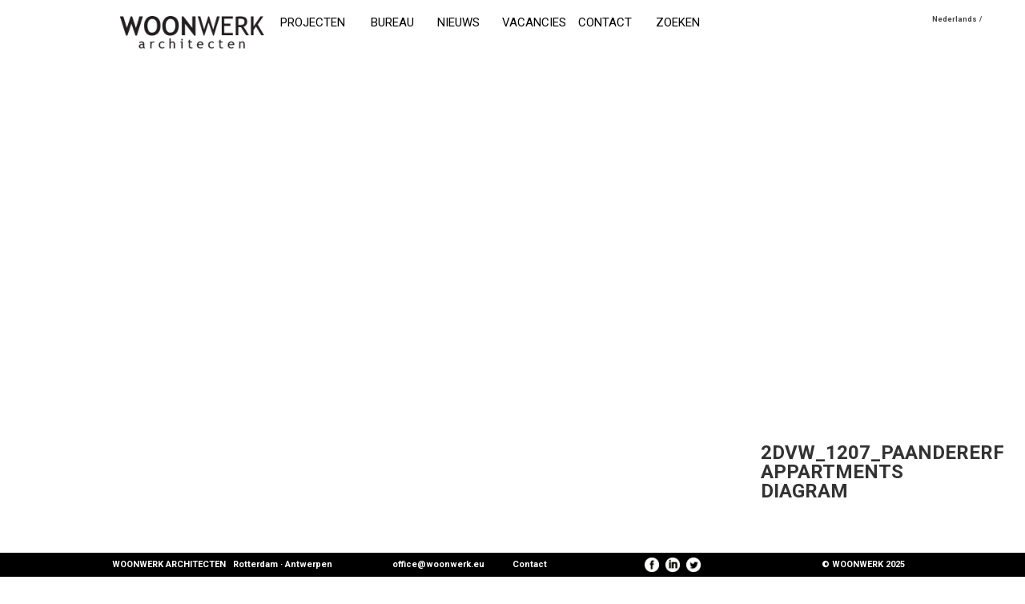

--- FILE ---
content_type: text/html; charset=UTF-8
request_url: https://woonwerk.eu/nl/2dvw_1207_paandererf-appartments-diagram/
body_size: 31555
content:
<!DOCTYPE html>
<html lang="nl-NL">
<head>
<meta http-equiv="X-UA-Compatible" content="IE=edge">
<meta name="viewport" content="width=device-width, initial-scale=1.0">
<meta charset="UTF-8" />
<title>2DVW_1207_PAANDERERF APPARTMENTS DIAGRAM | WOONWERK ARCHITECTEN</title>

<link rel="stylesheet" href="https://woonwerk.eu/wp-content/plugins/sitepress-multilingual-cms/res/css/language-selector.css?v=3.2.2" type="text/css" media="all" />
<link href='https://fonts.googleapis.com/css?family=Roboto:400,300,500,700,400italic' rel='stylesheet' type='text/css'>
<link rel="stylesheet" href="https://woonwerk.eu/wp-content/themes/jdwa/style.css?v10" type="text/css" media="screen" />
<link rel="icon" href="https://woonwerk.eu/wp-content/themes/jdwa/favicon.ico" type="image/x-icon"/>
<link rel="shortcut icon" href="https://woonwerk.eu/wp-content/themes/jdwa/apple-touch-icon.png" type="image/png"/>

<script   src="https://code.jquery.com/jquery-1.12.4.min.js"   integrity="sha256-ZosEbRLbNQzLpnKIkEdrPv7lOy9C27hHQ+Xp8a4MxAQ="   crossorigin="anonymous"></script>
<script type="text/javascript" src="https://woonwerk.eu/wp-content/themes/jdwa/js/meniu.js"></script>
<script type="text/javascript" src="https://woonwerk.eu/wp-content/themes/jdwa/js/custom.js"></script>
<script type="text/javascript" src="https://woonwerk.eu/wp-content/themes/jdwa/js/bootstrap.min.js"></script>
<script type="text/javascript" src="https://woonwerk.eu/wp-content/themes/jdwa/js/jquery.bgswitcher.js"></script>
<script type="text/javascript" src="https://woonwerk.eu/wp-content/themes/jdwa/js/jsCookies.js"></script>
<script type="text/javascript" src="https://woonwerk.eu/wp-content/themes/jdwa/js/jquery.mobile.custom.min.js"></script>
<script type="text/javascript" src="https://woonwerk.eu/wp-content/themes/jdwa/js/readmore.min.js"></script>

		
<script type="text/javascript">

  $(function() {
$(document).ready(function(){
	$('.mobile-menu .clicker').click(function(){
		if($(this).hasClass('active')){
			$(this).removeClass('active');
			$(this).parent().find('.mobile-menu-hidden').slideUp();
		}else{
			$(this).addClass('active');
			$(this).parent().find('.mobile-menu-hidden').slideDown();
		}
	});
	$('.readmore').readmore({
  speed: 200,
  lessLink: '<a href="#" class="readmore-link">Read less</a>',
  moreLink: '<a href="#" class="readmore-link">Read more</a>',
  collapsedHeight: 71
});
});
$( window ).on( "orientationchange", function( event ) {
  location.reload();
});
});

</script>

        <!--noptimize-->
        <script type = "text/javascript">

            // 
            // Get screen dimensions, device pixel ration and set in a cookie.
            // 
            
                            var screen_width = Math.max( screen.width, screen.height );
            
            var devicePixelRatio = window.devicePixelRatio ? window.devicePixelRatio : 1;

            document.cookie = 'resolution=' + screen_width + ',' + devicePixelRatio + '; path=/';

        </script> 
        <!--/noptimize--> 
<!-- All in One SEO Pack 2.12 by Michael Torbert of Semper Fi Web Design[193,270] -->
<link rel="canonical" href="https://woonwerk.eu/nl/2dvw_1207_paandererf-appartments-diagram/" />
			<script type="text/javascript" >
				window.ga=window.ga||function(){(ga.q=ga.q||[]).push(arguments)};ga.l=+new Date;
				ga('create', 'UA-2562525-15', 'auto');
				// Plugins
				ga('require', 'outboundLinkTracker');
				ga('send', 'pageview');
			</script>
			<script async src="https://www.google-analytics.com/analytics.js"></script>
			<script async src="https://woonwerk.eu/wp-content/plugins/all-in-one-seo-pack/public/js/vendor/autotrack.js"></script>
					<!-- /all in one seo pack -->
<link rel='dns-prefetch' href='//s.w.org' />
<link rel="alternate" type="application/rss+xml" title="WOONWERK ARCHITECTEN &raquo; 2DVW_1207_PAANDERERF APPARTMENTS DIAGRAM Comments Feed" href="https://woonwerk.eu/nl/feed/?attachment_id=9349" />
		<script type="text/javascript">
			window._wpemojiSettings = {"baseUrl":"https:\/\/s.w.org\/images\/core\/emoji\/11.2.0\/72x72\/","ext":".png","svgUrl":"https:\/\/s.w.org\/images\/core\/emoji\/11.2.0\/svg\/","svgExt":".svg","source":{"concatemoji":"https:\/\/woonwerk.eu\/wp-includes\/js\/wp-emoji-release.min.js?ver=5.1.17"}};
			!function(e,a,t){var n,r,o,i=a.createElement("canvas"),p=i.getContext&&i.getContext("2d");function s(e,t){var a=String.fromCharCode;p.clearRect(0,0,i.width,i.height),p.fillText(a.apply(this,e),0,0);e=i.toDataURL();return p.clearRect(0,0,i.width,i.height),p.fillText(a.apply(this,t),0,0),e===i.toDataURL()}function c(e){var t=a.createElement("script");t.src=e,t.defer=t.type="text/javascript",a.getElementsByTagName("head")[0].appendChild(t)}for(o=Array("flag","emoji"),t.supports={everything:!0,everythingExceptFlag:!0},r=0;r<o.length;r++)t.supports[o[r]]=function(e){if(!p||!p.fillText)return!1;switch(p.textBaseline="top",p.font="600 32px Arial",e){case"flag":return s([55356,56826,55356,56819],[55356,56826,8203,55356,56819])?!1:!s([55356,57332,56128,56423,56128,56418,56128,56421,56128,56430,56128,56423,56128,56447],[55356,57332,8203,56128,56423,8203,56128,56418,8203,56128,56421,8203,56128,56430,8203,56128,56423,8203,56128,56447]);case"emoji":return!s([55358,56760,9792,65039],[55358,56760,8203,9792,65039])}return!1}(o[r]),t.supports.everything=t.supports.everything&&t.supports[o[r]],"flag"!==o[r]&&(t.supports.everythingExceptFlag=t.supports.everythingExceptFlag&&t.supports[o[r]]);t.supports.everythingExceptFlag=t.supports.everythingExceptFlag&&!t.supports.flag,t.DOMReady=!1,t.readyCallback=function(){t.DOMReady=!0},t.supports.everything||(n=function(){t.readyCallback()},a.addEventListener?(a.addEventListener("DOMContentLoaded",n,!1),e.addEventListener("load",n,!1)):(e.attachEvent("onload",n),a.attachEvent("onreadystatechange",function(){"complete"===a.readyState&&t.readyCallback()})),(n=t.source||{}).concatemoji?c(n.concatemoji):n.wpemoji&&n.twemoji&&(c(n.twemoji),c(n.wpemoji)))}(window,document,window._wpemojiSettings);
		</script>
		<style type="text/css">
img.wp-smiley,
img.emoji {
	display: inline !important;
	border: none !important;
	box-shadow: none !important;
	height: 1em !important;
	width: 1em !important;
	margin: 0 .07em !important;
	vertical-align: -0.1em !important;
	background: none !important;
	padding: 0 !important;
}
</style>
	<link rel='stylesheet' id='wp-block-library-css'  href='https://woonwerk.eu/wp-includes/css/dist/block-library/style.min.css?ver=5.1.17' type='text/css' media='all' />
<link rel='stylesheet' id='rs-plugin-settings-css'  href='https://woonwerk.eu/wp-content/plugins/revslider/public/assets/css/settings.css?ver=5.0.6' type='text/css' media='all' />
<style id='rs-plugin-settings-inline-css' type='text/css'>
.tp-caption a{color:#ff7302;text-shadow:none;-webkit-transition:all 0.2s ease-out;-moz-transition:all 0.2s ease-out;-o-transition:all 0.2s ease-out;-ms-transition:all 0.2s ease-out}.tp-caption a:hover{color:#ffa902}
</style>
<link rel='stylesheet' id='se-link-styles-css'  href='https://woonwerk.eu/wp-content/plugins/search-everything/static/css/se-styles.css?ver=5.1.17' type='text/css' media='all' />
<script type='text/javascript' src='https://woonwerk.eu/wp-includes/js/jquery/jquery.js?ver=1.12.4'></script>
<script type='text/javascript' src='https://woonwerk.eu/wp-includes/js/jquery/jquery-migrate.min.js?ver=1.4.1'></script>
<script type='text/javascript' src='https://woonwerk.eu/wp-content/plugins/revslider/public/assets/js/jquery.themepunch.tools.min.js?ver=5.0.6'></script>
<script type='text/javascript' src='https://woonwerk.eu/wp-content/plugins/revslider/public/assets/js/jquery.themepunch.revolution.min.js?ver=5.0.6'></script>
<link rel='https://api.w.org/' href='https://woonwerk.eu/nl/wp-json/' />
<link rel="EditURI" type="application/rsd+xml" title="RSD" href="https://woonwerk.eu/xmlrpc.php?rsd" />
<link rel="wlwmanifest" type="application/wlwmanifest+xml" href="https://woonwerk.eu/wp-includes/wlwmanifest.xml" /> 
<meta name="generator" content="WordPress 5.1.17" />
<link rel='shortlink' href='https://woonwerk.eu/nl/?p=9349' />
<link rel="alternate" type="application/json+oembed" href="https://woonwerk.eu/nl/wp-json/oembed/1.0/embed?url=https%3A%2F%2Fwoonwerk.eu%2Fnl%2F2dvw_1207_paandererf-appartments-diagram%2F" />
<link rel="alternate" type="text/xml+oembed" href="https://woonwerk.eu/nl/wp-json/oembed/1.0/embed?url=https%3A%2F%2Fwoonwerk.eu%2Fnl%2F2dvw_1207_paandererf-appartments-diagram%2F&#038;format=xml" />
<meta name="cdp-version" content="1.3.2" /><script type="text/javascript">
	window._se_plugin_version = '8.1.3';
</script>
<meta name="generator" content="WPML ver:3.2.2 stt:39,1;" />
      <script>
      function hasWKGoogleAnalyticsCookie() {
        return (new RegExp('wp_wk_ga_untrack_' + document.location.hostname) ).test(document.cookie);
      }
      </script>
              <script>
        if( !hasWKGoogleAnalyticsCookie() ) {
          //Google Analytics
    			(function(i,s,o,g,r,a,m){i['GoogleAnalyticsObject']=r;i[r]=i[r]||function(){
    			(i[r].q=i[r].q||[]).push(arguments)},i[r].l=1*new Date();a=s.createElement(o),
    			m=s.getElementsByTagName(o)[0];a.async=1;a.src=g;m.parentNode.insertBefore(a,m)
    			})(window,document,'script','https://www.google-analytics.com/analytics.js','ga');
      		ga('create', 'UA-2562525-15', 'auto');
                    ga('send', 'pageview');
        }
        </script>
          <meta name="generator" content="Powered by Slider Revolution 5.0.6 - responsive, Mobile-Friendly Slider Plugin for WordPress with comfortable drag and drop interface." />
<link rel="icon" href="https://woonwerk.eu/wp-content/uploads/2022/10/cropped-LOGO-woonwerk_Bookmark-Thumbnail-2-32x32.png" sizes="32x32" />
<link rel="icon" href="https://woonwerk.eu/wp-content/uploads/2022/10/cropped-LOGO-woonwerk_Bookmark-Thumbnail-2-192x192.png" sizes="192x192" />
<link rel="apple-touch-icon-precomposed" href="https://woonwerk.eu/wp-content/uploads/2022/10/cropped-LOGO-woonwerk_Bookmark-Thumbnail-2-180x180.png" />
<meta name="msapplication-TileImage" content="https://woonwerk.eu/wp-content/uploads/2022/10/cropped-LOGO-woonwerk_Bookmark-Thumbnail-2-270x270.png" />
<meta property="og:title" content="2DVW_1207_PAANDERERF APPARTMENTS DIAGRAM" /> 
<meta property="og:image" content="" /> 
<meta property="og:url" content="https://woonwerk.eu/nl/2dvw_1207_paandererf-appartments-diagram/">
	
</head>
<body class="white-back">
<div id="fb-root"></div>
<script>(function(d, s, id) {
  var js, fjs = d.getElementsByTagName(s)[0];
  if (d.getElementById(id)) return;
  js = d.createElement(s); js.id = id;
  js.src = "//connect.facebook.net/en_US/sdk.js#xfbml=1&version=v2.5";
  fjs.parentNode.insertBefore(js, fjs);
}(document, 'script', 'facebook-jssdk'));</script>
<div class="menu-wrapper menu-absolute menu-single">
	<div class="container">
			<a href="https://woonwerk.eu/nl/uitgelichte-projecten/" class="jdwa-logo col-xl-3 col-lg-2 col-md-2 col-sm-3 col-xs-4 col-lg-offset-1 col-xl-offset-0 col-md-offset-1"><img src="https://woonwerk.eu/wp-content/themes/jdwa/img/logo.png" width="100%" height="100%"/></a>
			<div class="menu col-lg-7 col-md-7 col-sm-9 hidden-xs col-xl-15"><div><ul id="menu-main-menu-dutch" class="menu"><li id="menu-item-403" class="menu-item menu-item-type-taxonomy menu-item-object-category menu-item-403"><a title="Projecten_" href="https://woonwerk.eu/nl/category/projecten/">Projecten</a></li>
<li id="menu-item-401" class="menu-item menu-item-type-post_type menu-item-object-page menu-item-401"><a title="BUREAU_" href="https://woonwerk.eu/nl/architecten/">BUREAU</a></li>
<li id="menu-item-402" class="menu-item menu-item-type-taxonomy menu-item-object-category menu-item-402"><a title="Nieuws_" href="https://woonwerk.eu/nl/category/nieuws/">Nieuws</a></li>
<li id="menu-item-5825" class="menu-item menu-item-type-post_type menu-item-object-page menu-item-5825"><a href="https://woonwerk.eu/nl/vacture-antwerpen-technisch-architect/">Vacancies</a></li>
<li id="menu-item-400" class="menu-item menu-item-type-post_type menu-item-object-page menu-item-400"><a title="Contact_" href="https://woonwerk.eu/nl/contact/">Contact</a></li>
</ul></div><div><a href="" class="search-link">ZOEKEN</a>
<form role="search" method="get" id="searchform" action="https://woonwerk.eu/nl/">
  	<input type="text" onfocus="if (this.value == 'ZOEKEN') {this.value = '';}" onblur="if (this.value == '') {this.value = 'ZOEKEN';}"  value="ZOEKEN" name="s" id="s" />
  <input type='hidden' name='lang' value='nl' /></form>
<script>

  $(function() {
	$(document).ready(function(){
		if(parseInt($(window).width())>=768){
			$('.search-link').show();
			$('#searchform').hide();
			$('.search-link').click(function(e){
				e.preventDefault();
				$('.search-link').hide();
				$('#searchform').show();
				$('#searchform #s').focus();
				$('#searchform #s').blur(function(){
					if(($(this).val()=='')||($(this).val()=='SEARCH')||($(this).val()=='ZOEKEN')){
						$('.search-link').show();
						$('#searchform').hide();
					}
				});
			});
		}
	});
	});

</script></div></div>
			<div class="language-selector col-lg-2 col-md-2 align-right col-sm-9 col-xs-3 col-xl-2 hidden-xs">
		<div id="lang_sel_list" class="lang_sel_list_horizontal">
			<ul>
				<li class="icl-nl"><a href="https://woonwerk.eu/nl/2dvw_1207_paandererf-appartments-diagram/"  class="lang_sel_sel">Nederlands</a></li>			</ul>
		</div>
	</div>
			<div class="col-xs-4 hidden-sm hidden-md hidden-lg hidden-xl mobile-lang"><a href="https://woonwerk.eu/nl/2dvw_1207_paandererf-appartments-diagram/" class="lang-selector  active">NL</a>
			</div>
			<div class="col-xs-4 hidden-sm hidden-md hidden-lg hidden-xl mobile-menu"><div class="clicker"></div><div class="mobile-menu-hidden"><div><ul id="menu-main-menu-dutch-1" class="menu"><li class="menu-item menu-item-type-taxonomy menu-item-object-category menu-item-403"><a title="Projecten_" href="https://woonwerk.eu/nl/category/projecten/">Projecten</a></li>
<li class="menu-item menu-item-type-post_type menu-item-object-page menu-item-401"><a title="BUREAU_" href="https://woonwerk.eu/nl/architecten/">BUREAU</a></li>
<li class="menu-item menu-item-type-taxonomy menu-item-object-category menu-item-402"><a title="Nieuws_" href="https://woonwerk.eu/nl/category/nieuws/">Nieuws</a></li>
<li class="menu-item menu-item-type-post_type menu-item-object-page menu-item-5825"><a href="https://woonwerk.eu/nl/vacture-antwerpen-technisch-architect/">Vacancies</a></li>
<li class="menu-item menu-item-type-post_type menu-item-object-page menu-item-400"><a title="Contact_" href="https://woonwerk.eu/nl/contact/">Contact</a></li>
</ul></div><div><a href="" class="search-link">ZOEKEN</a>
<form role="search" method="get" id="searchform" action="https://woonwerk.eu/nl/">
  	<input type="text" onfocus="if (this.value == 'ZOEKEN') {this.value = '';}" onblur="if (this.value == '') {this.value = 'ZOEKEN';}"  value="ZOEKEN" name="s" id="s" />
  <input type='hidden' name='lang' value='nl' /></form>
<script>

  $(function() {
	$(document).ready(function(){
		if(parseInt($(window).width())>=768){
			$('.search-link').show();
			$('#searchform').hide();
			$('.search-link').click(function(e){
				e.preventDefault();
				$('.search-link').hide();
				$('#searchform').show();
				$('#searchform #s').focus();
				$('#searchform #s').blur(function(){
					if(($(this).val()=='')||($(this).val()=='SEARCH')||($(this).val()=='ZOEKEN')){
						$('.search-link').show();
						$('#searchform').hide();
					}
				});
			});
		}
	});
	});

</script></div></div></div>

	</div>
</div>

<div class="single-project-wrapper">
<div class="single-project-container">
<div class="hidden-single-left"></div>
<div class="single-content">

	<div class="left-single-project-arrow"> 
</div>
<div class="right-single-project-arrow"> </div>
<div class="fixed-info hidden-xs hidden-sm">
<div class="new-title col-xs-12 no-padding">2DVW_1207_PAANDERERF APPARTMENTS DIAGRAM</div>
<Div class="feat-filters col-xs-12 no-padding">						</div>
</div>						
					
<div class="full-screen-slider" style="background-image:url();"></div>
<div class="container">
<div class="hidden-xl hidden-lg hidden-md col-sm-12 col-xs-12 single-project-description-right-mobile no-padding-right margin-top-20 padding-right-xs">
						<div class="col-xs-12 no-padding new-title ">2DVW_1207_PAANDERERF APPARTMENTS DIAGRAM</div>
						<Div class="col-xs-12 no-padding feat-filters ">						</div>
						<div class="col-xs-12 no-padding proj-short"></div>
						<div class="col-xs-12 no-padding proj-content"><p class="attachment"><a href='https://woonwerk.eu/wp-content/uploads/2021/03/2DVW_1207_PAANDERERF-APPARTMENTS-DIAGRAM.jpg'><img width="319" height="81" src="https://woonwerk.eu/wp-content/uploads/2021/03/2DVW_1207_PAANDERERF-APPARTMENTS-DIAGRAM-319x81.jpg" class="attachment-medium size-medium" alt="" srcset="https://woonwerk.eu/wp-content/uploads/2021/03/2DVW_1207_PAANDERERF-APPARTMENTS-DIAGRAM-319x81.jpg 319w, https://woonwerk.eu/wp-content/uploads/2021/03/2DVW_1207_PAANDERERF-APPARTMENTS-DIAGRAM-768x195.jpg 768w, https://woonwerk.eu/wp-content/uploads/2021/03/2DVW_1207_PAANDERERF-APPARTMENTS-DIAGRAM-1018x259.jpg 1018w, https://woonwerk.eu/wp-content/uploads/2021/03/2DVW_1207_PAANDERERF-APPARTMENTS-DIAGRAM-1244x316.jpg 1244w, https://woonwerk.eu/wp-content/uploads/2021/03/2DVW_1207_PAANDERERF-APPARTMENTS-DIAGRAM-880x224.jpg 880w, https://woonwerk.eu/wp-content/uploads/2021/03/2DVW_1207_PAANDERERF-APPARTMENTS-DIAGRAM-710x180.jpg 710w, https://woonwerk.eu/wp-content/uploads/2021/03/2DVW_1207_PAANDERERF-APPARTMENTS-DIAGRAM-580x147.jpg 580w, https://woonwerk.eu/wp-content/uploads/2021/03/2DVW_1207_PAANDERERF-APPARTMENTS-DIAGRAM-440x112.jpg 440w, https://woonwerk.eu/wp-content/uploads/2021/03/2DVW_1207_PAANDERERF-APPARTMENTS-DIAGRAM-300x76.jpg 300w" sizes="(max-width: 319px) 100vw, 319px" /></a></p>
</div>
						
						
						
																		
					</div>
<div class="col-xl-16 col-lg-9 col-md-9 col-sm-12 col-xs-12 images-container ">

						
						
																		<div class="fb-like" data-href="https://woonwerk.eu/nl/2dvw_1207_paandererf-appartments-diagram/" data-layout="standard" data-action="like" data-show-faces="false" data-share="true"></div>
</div>
<div class="col-xl-4 col-lg-3 col-md-3 hidden-sm hidden-xs single-project-description-right no-padding-right">
						<div class="col-xs-12 no-padding new-title hidden-title">2DVW_1207_PAANDERERF APPARTMENTS DIAGRAM</div>
						<Div class="col-xs-12 no-padding feat-filters hidden-title">						</div>
						<div class="col-xs-12 no-padding proj-short"></div>
						<div class="col-xs-12 no-padding proj-content"><p class="attachment"><a href='https://woonwerk.eu/wp-content/uploads/2021/03/2DVW_1207_PAANDERERF-APPARTMENTS-DIAGRAM.jpg'><img width="319" height="81" src="https://woonwerk.eu/wp-content/uploads/2021/03/2DVW_1207_PAANDERERF-APPARTMENTS-DIAGRAM-319x81.jpg" class="attachment-medium size-medium" alt="" srcset="https://woonwerk.eu/wp-content/uploads/2021/03/2DVW_1207_PAANDERERF-APPARTMENTS-DIAGRAM-319x81.jpg 319w, https://woonwerk.eu/wp-content/uploads/2021/03/2DVW_1207_PAANDERERF-APPARTMENTS-DIAGRAM-768x195.jpg 768w, https://woonwerk.eu/wp-content/uploads/2021/03/2DVW_1207_PAANDERERF-APPARTMENTS-DIAGRAM-1018x259.jpg 1018w, https://woonwerk.eu/wp-content/uploads/2021/03/2DVW_1207_PAANDERERF-APPARTMENTS-DIAGRAM-1244x316.jpg 1244w, https://woonwerk.eu/wp-content/uploads/2021/03/2DVW_1207_PAANDERERF-APPARTMENTS-DIAGRAM-880x224.jpg 880w, https://woonwerk.eu/wp-content/uploads/2021/03/2DVW_1207_PAANDERERF-APPARTMENTS-DIAGRAM-710x180.jpg 710w, https://woonwerk.eu/wp-content/uploads/2021/03/2DVW_1207_PAANDERERF-APPARTMENTS-DIAGRAM-580x147.jpg 580w, https://woonwerk.eu/wp-content/uploads/2021/03/2DVW_1207_PAANDERERF-APPARTMENTS-DIAGRAM-440x112.jpg 440w, https://woonwerk.eu/wp-content/uploads/2021/03/2DVW_1207_PAANDERERF-APPARTMENTS-DIAGRAM-300x76.jpg 300w" sizes="(max-width: 319px) 100vw, 319px" /></a></p>
</div>
						
						
					</div>
					
					<div class="col-xl-4 col-lg-3 col-md-3 hidden-sm hidden-xs single-project-description-right no-padding-right ipad-desc">
						<div class="col-xs-12 no-padding new-title hidden-title">2DVW_1207_PAANDERERF APPARTMENTS DIAGRAM</div>
						<Div class="col-xs-12 no-padding feat-filters hidden-title">						</div>
						<div class="col-xs-12 no-padding proj-short"></div>
						<div class="col-xs-12 no-padding proj-content"><p class="attachment"><a href='https://woonwerk.eu/wp-content/uploads/2021/03/2DVW_1207_PAANDERERF-APPARTMENTS-DIAGRAM.jpg'><img width="319" height="81" src="https://woonwerk.eu/wp-content/uploads/2021/03/2DVW_1207_PAANDERERF-APPARTMENTS-DIAGRAM-319x81.jpg" class="attachment-medium size-medium" alt="" srcset="https://woonwerk.eu/wp-content/uploads/2021/03/2DVW_1207_PAANDERERF-APPARTMENTS-DIAGRAM-319x81.jpg 319w, https://woonwerk.eu/wp-content/uploads/2021/03/2DVW_1207_PAANDERERF-APPARTMENTS-DIAGRAM-768x195.jpg 768w, https://woonwerk.eu/wp-content/uploads/2021/03/2DVW_1207_PAANDERERF-APPARTMENTS-DIAGRAM-1018x259.jpg 1018w, https://woonwerk.eu/wp-content/uploads/2021/03/2DVW_1207_PAANDERERF-APPARTMENTS-DIAGRAM-1244x316.jpg 1244w, https://woonwerk.eu/wp-content/uploads/2021/03/2DVW_1207_PAANDERERF-APPARTMENTS-DIAGRAM-880x224.jpg 880w, https://woonwerk.eu/wp-content/uploads/2021/03/2DVW_1207_PAANDERERF-APPARTMENTS-DIAGRAM-710x180.jpg 710w, https://woonwerk.eu/wp-content/uploads/2021/03/2DVW_1207_PAANDERERF-APPARTMENTS-DIAGRAM-580x147.jpg 580w, https://woonwerk.eu/wp-content/uploads/2021/03/2DVW_1207_PAANDERERF-APPARTMENTS-DIAGRAM-440x112.jpg 440w, https://woonwerk.eu/wp-content/uploads/2021/03/2DVW_1207_PAANDERERF-APPARTMENTS-DIAGRAM-300x76.jpg 300w" sizes="(max-width: 319px) 100vw, 319px" /></a></p>
</div>
						
						
					</div>
					</div>
					
					
</div>					
<div class="hidden-single-right"></div>
</div>	
</div>				
<script>

  $(function() {
var resize_screen = function(leftas){
	$('.hidden-single-left').css('width', $(document).width());
	$('.single-content').css('width', $(document).width());
	$('.hidden-single-right').css('width', $(document).width());
	$('.single-project-container').css('width', ($(document).width())*3);
	$('.single-project-container').css('margin-left', -$('.single-content').width());
	$('.full-screen-slider').height($(window).height());
	$('.hidden-single-left').css('height', $('.single-content').height());
	$('.hidden-single-right').css('height', $('.single-content').height());
	widthas = $('.single-project-description-right').css('width');
	topas = $('.full-screen-slider').height()+70;
	if(typeof  leftas == 'undefined'){
	$('.fixed-info').css({'position': 'fixed','left':parseInt($('.images-container').offset().left)+parseInt($('.images-container').css('width'))+10,'width':widthas}); 
	}else{
		$('.fixed-info').css({'position': 'fixed','left':leftas,'width':widthas}); 
	}
	$('.single-project-description-right .proj-content').css('height',($(window).height()-156-$('.single-project-description-right .new-title').height()-$('.single-project-description-right .new-title').height()-$('.single-project-description-right .feat-filters').height()-$('.single-project-description-right .proj-short').height()));
};
var $is_iPad
$(document).ready(function(){
	 $is_iPad = navigator.userAgent.match(/iPad/i) != null;
	resize_screen();
	
});
$( window ).resize(function() {
	resize_screen();
});
var topas = $('.full-screen-slider').height()+70;
var topasFIX = $('.fixed-info').offset().top;
var widthas = $('.single-project-description-right').css('width');
$(window).scroll(function(){
if($is_iPad){
$('.ipad-desc').css({'position': 'fixed', 'top': '120px', 'left':parseInt($('.images-container').offset().left)+parseInt($('.images-container').css('width')),'width':widthas,'margin-top':'0px'}); 
}
var $el = $('.single-project-description-right:not(.ipad-desc)'); 
  var isPositionFixed = ($el.css('position') == 'fixed');
  if(!isPositionFixed){
	  //if($is_iPad && (parseInt($el.css('margin-top')) == 0)){
	  if((parseInt($el.css('margin-top')) == 0)){
		  isPositionFixed = true;
	  }
  }
  if ($(this).scrollTop() > 200){ 
		$('.fixed-info').css({'opacity':'0'});
		$('.hidden-title').css({'opacity':'1'});
		
  }
  if ($(this).scrollTop() <  200)
  {
	  $('.fixed-info').css({'opacity':'1'});
		$('.hidden-title').css({'opacity':'0'});
		
  } 
  if ($(this).scrollTop()+200 > topas){ 
  if($is_iPad){
			$('.ipad-desc').css({'opacity':'1'});
			$el.css({'opacity':'0'});
			}
	if($is_iPad){
		//$el.css({'position': 'relative', 'top': ($(this).scrollTop()-$('.full-screen-slider').height()+120)+'px', 'left':0,'width':widthas,'margin-top':'0px'}); 
		//$el.css({'position': 'fixed', 'top': '120px', 'left':parseInt($('.images-container').offset().left)+parseInt($('.images-container').css('width')),'width':widthas,'margin-top':'0px'}); 
	}else{
		$el.css({'position': 'fixed', 'top': '120px', 'left':parseInt($('.images-container').offset().left)+parseInt($('.images-container').css('width')),'width':widthas,'margin-top':'0px'}); 
	}
  }
  if ($(this).scrollTop()+200 <  topas && isPositionFixed && !$is_iPad)
  {
    $el.css({'position': 'relative', 'top': '0px', 'left':'0px','margin-top':'70px'}); 
  }
 if ($(this).scrollTop()+200 <  topas && $is_iPad){
		$('.ipad-desc').css({'opacity':'0'});
		$el.css({'opacity':'1'});
		}
});

$(window).on('touchmove',function(){
if($is_iPad){
if ($(this).scrollTop() > 200){ 
		$('.fixed-info').css({'opacity':'0'});
		$('.hidden-title').css({'opacity':'1'});
		
  }
  if ($(this).scrollTop() <  200)
  {
	  $('.fixed-info').css({'opacity':'1'});
		$('.hidden-title').css({'opacity':'0'});
		
  } 
	$('.ipad-desc').css({'position': 'fixed', 'top': '120px', 'left':parseInt($('.images-container').offset().left)+parseInt($('.images-container').css('width')),'width':widthas,'margin-top':'0px'}); 
	if ($(this).scrollTop()+200 > topas){ 
				$('.ipad-desc').css({'opacity':'1'});
				$('.single-project-description-right:not(.ipad-desc)').css({'opacity':'0'});
	}
	if ($(this).scrollTop()+200 < topas)
	{
			$('.ipad-desc').css({'opacity':'0'});
			$('.single-project-description-right:not(.ipad-desc)').css({'opacity':'1'});
	} 
}
});
var load_content = function(urlas,direction){
	window.scrollTo(0,0);
	window.history.pushState( {} , 'JDWA', urlas );
	$('.fixed-info').fadeOut();
	var leftas = $('.fixed-info').css('left');
	$('.hidden-single-'+direction).load( urlas+'?ajax-load', function() {
		if(direction=='left'){
			$('.single-project-container').animate({marginLeft: "+="+$(document).width()+"px"},1000,function(){
				$('.single-content').html($('.hidden-single-'+direction).html());
				$('.hidden-single-'+direction).html('');
				FB.XFBML.parse();
				$('.hidden-single-left').css('height', $('.single-content').height());
				$('.hidden-single-right').css('height', $('.single-content').height());
				$('.single-project-container').css('margin-left', -$(document).width());
				window.scrollTo(0,0);
			});
		}else{
			$('.single-project-container').animate({marginLeft: "-="+$(document).width()+"px"},1000,function(){
				$('.single-content').html($('.hidden-single-'+direction).html());
				$('.hidden-single-'+direction).html('');
				FB.XFBML.parse();
				$('.hidden-single-left').css('height', $('.single-content').height());
				$('.hidden-single-right').css('height', $('.single-content').height());
				$('.single-project-container').css('margin-left', -$(document).width());
				window.scrollTo(0,0);
			});
		}
		
		resize_screen(leftas);
	});
}
$(document).on('click','.left-single-project-arrow a',function(e){
	e.preventDefault();
	var urlas = $(this).attr('href');
	$("html, body").animate({ scrollTop: 0 }, 800,function(){
if (this.nodeName == "BODY") { return; }
	load_content(urlas,'left');
		
	});
	
});
$(document).on('click','.right-single-project-arrow a, .related-project',function(e){
	e.preventDefault();
	var urlas = $(this).attr('href');
	$("html, body").animate({ scrollTop: 0 }, 800,function(){
		if (this.nodeName == "BODY") { return; }
		load_content(urlas,'right');
	});
	
});
// Hide Header on on scroll down
var didScroll;
var lastScrollTop = 0;
var delta = 5;
var navbarHeight = $('.menu-single').outerHeight();

$(window).scroll(function(event){
    didScroll = true;
});

setInterval(function() {
    if (didScroll) {
        hasScrolled();
        didScroll = false;
    }
}, 250);

function hasScrolled() {
    var st = $(this).scrollTop();
    
    // Make sure they scroll more than delta
    if(Math.abs(lastScrollTop - st) <= delta)
        return;
    
    // If they scrolled down and are past the navbar, add class .nav-up.
    // This is necessary so you never see what is "behind" the navbar.
    if (st > lastScrollTop && st > navbarHeight){
        // Scroll Down
        $('.menu-single').slideUp();
    } else {
        // Scroll Up
        if(st + $(window).height() < $(document).height()) {
            $('.menu-single').slideDown();
        }
    }
    
    lastScrollTop = st;
}
});

</script>
<script type='text/javascript' src='https://woonwerk.eu/wp-content/plugins/ricg-responsive-images/js/picturefill.min.js?ver=3.0.1'></script>
<script type='text/javascript' src='https://woonwerk.eu/wp-includes/js/wp-embed.min.js?ver=5.1.17'></script>
<script type='text/javascript'>
/* <![CDATA[ */
var icl_vars = {"current_language":"nl","icl_home":"https:\/\/woonwerk.eu\/nl\/"};
/* ]]> */
</script>
<script type='text/javascript' src='https://woonwerk.eu/wp-content/plugins/sitepress-multilingual-cms/res/js/sitepress.js?ver=5.1.17'></script>
<div class="footer-fixed hidden-sm hidden-xs">
	<div class="container">
	    <div class="col-lg-offset-1 col-xl-offset-0 col-md-offset-1 col-xl-10 col-lg-6 col-md-7 no-padding">
			<div class="col-xs-6 col-md-7 no-padding">WOONWERK ARCHITECTEN &nbsp; Rotterdam &middot; Antwerpen</div>
			<div class="col-xs-3 col-md-3 no-padding"><a href="mailto:office@woonwerk.eu">office@woonwerk.eu</a></div>
			<div class="col-xs-3 col-md-2 no-padding"><a href="https://woonwerk.eu/contact/">Contact</a></div>
		</div>
		<div class="col-xl-5 col-lg-2 col-md-1 no-padding align-center">
			<a href="http://www.facebook.com/jdwarchitects" class="facebook-link"></a>
			<a href="https://www.linkedin.com/company/10520618?trk=vsrp_companies_cluster_name&trkInfo=VSRPsearchId%3A304330071487058221587%2CVSRPtargetId%3A10520618%2CVSRPcmpt%3Acompanies_cluster" class="linkedin-link"></a>
			<a href="https://twitter.com/jdwarchitects" class="twitter-link"></a>
		</div>
		<div class="col-xl-5 col-lg-2 col-md-2 no-padding-left align-right">
		&copy; WOONWERK 2025		</div>
	</div>
</div>
<script>

  $(function() {
var resizas_pr = function(){
	$('.margin-fixed').css({'margin-top':(20+$('.menu-absolute').height())+'px'});
	if(parseInt($(window).width())>=990){
		if(parseInt($(window).width())>=1600){
			$('.margin-fixed-20').css({'margin-top':'174px'});
		}else{
			if(parseInt($(window).width())>=1200){
				$('.margin-fixed-20').css({'margin-top':'163px'});
			}else{
				$('.margin-fixed-20').css({'margin-top':'150px'});
			}
		}
	}else{
		$('.margin-fixed-20').css({'margin-top':($('.menu-absolute').height())+20+'px'});
	}
	$('.anchor').css({'top':"-"+(20+$('.menu-absolute').height())+'px'});
}
resizas_pr();
$( window ).resize(function() {
	resizas_pr();
});
$( window ).load(function() {
	resizas_pr();
});
});

</script>
</body>
</html>

--- FILE ---
content_type: text/css
request_url: https://woonwerk.eu/wp-content/themes/jdwa/style.css?v10
body_size: 31006
content:
@import "css/bootstrap.min.css";
@import "css/BootstrapXL.css";
@import "css/meniu.css";
* {
    font-family: 'Roboto'!important
}

html {
    font-family: 'Roboto'!important;
    height: 100%
}

body {
    min-height: 100%;
    background-repeat: no-repeat;
    background-size: cover;
    background-position: center center;
    background-color: #000
}

#menu-main-menu,
#menu-main-menu-dutch {
    list-style: none;
    float: left;
    padding: 0;
    margin: 0
}

#menu-main-menu li,
#menu-main-menu-dutch li {
    list-style: none;
    float: left;
    padding: 0;
    margin: 0
}

#menu-main-menu li a,
#menu-main-menu-dutch li a {
    text-transform: uppercase;
    font-size: 15px;
    color: #000;
    line-height: 15px;
    float: left;
    margin-right: 15px
}

#menu-main-menu li a:hover,
#menu-main-menu li a:active,
#menu-main-menu li.current-menu-item a,
#menu-main-menu-dutch li a:hover,
#menu-main-menu-dutch li a:active,
#menu-main-menu-dutch li.current-menu-item a {
    font-weight: 700;
    text-decoration: none
}

#menu-main-menu li a::after,
#menu-main-menu-dutch li a::after {
    display: block;
    content: attr(title);
    font-weight: 700;
    height: 1px;
    color: transparent;
    overflow: hidden;
    visibility: hidden;
    margin-bottom: -1px
}

.menu_white #menu-main-menu li a,
.menu_white #menu-main-menu-dutch li a {
    color: #b1b2b4
}

.menu_white #menu-main-menu li.current-menu-item a,
.menu_white #menu-main-menu li a:hover,
.menu_white #menu-main-menu-dutch li.current-menu-item a,
.menu_white #menu-main-menu-dutch li a:hover {
    color: #fff;
    text-decoration: none
}

.menu_white #searchform input {
    color: #b1b2b4
}

.menu #searchform input:focus {
    color: #000;
    outline: 0!important;
    border: 1px solid #000
}

.menu_white #searchform input:focus {
    color: #fff;
    outline: 0!important;
    border: 1px solid #fff
}

.menu_white #lang_sel_list ul li a,
.menu_white #lang_sel_list ul li a:hover {
    color: #fff
}

.menu-wrapper {
    padding-top: 20px
}

.menu-absolute {
    position: fixed;
    left: 0;
    width: 100%;
    z-index: 99
}

.align-right {
    text-align: right
}

#searchform {
    float: left;
    margin-top: -3px
}

#searchform input {
    margin: 0;
    padding: 0;
    background: none;
    font-size: 15px;
    color: #000;
    border: none;
    height: 18px;
    line-height: 15px;
    width: 160px;
    margin-top: 0
}

.menu {
    margin-top: 1px
}

.menu div {
    float: left
}

#lang_sel_list ul {
    float: right;
    background: none;
    background: none
}

#lang_sel_list a {
    margin: 0;
    padding: 0;
    background: none!important;
    font-size: 9px;
    color: #000;
    font-family: 'Roboto'
}

#lang_sel_list li:first-child a:after {
    content: '/';
    margin-left: 3px
}

#lang_sel_list a:hover,
.lang_sel_sel {
    font-weight: 700
}

#lang_sel_list li:first-child {
    margin-right: 4px!important
}

.mobile-lang {
    line-height: 10px
}

.mobile-lang a {
    margin: 0;
    padding: 0;
    background: none!important;
    font-size: 11px;
    color: #000;
    font-family: 'Roboto'
}

.menu_white a {
    color: #fff
}

.mobile-lang a:first-child:after {
    content: '/';
    margin-left: 4px
}

.mobile-lang a:hover,
.mobile-lang a.active {
    font-weight: 700
}

.mobile-lang a:first-child {
    margin-right: 0!important
}

.office-menu-wrapper {
    margin-top: 57px
}

.office-menu-inner-wrapper {
    border-bottom: 1px solid #fff;
    min-width: 100%;
    overflow: hidden;
    position: relative;
    box-sizing: border-box;
    padding-left: 16px;
    padding-right: 16px;
    float: left;
    max-width: 100%
}

.search-menu-inner-wrapper {
    border-bottom: 1px solid #000;
    min-width: 100%;
    overflow: hidden;
    position: relative;
    box-sizing: border-box;
    padding-left: 16px;
    padding-right: 16px;
    float: left
}

.office-menu-wrapper ul {
    list-style: none;
    padding: 0;
    position: relative;
    width: 100000px
}

.office-menu-wrapper ul li {
    float: left
}

.office-menu-wrapper ul li a {
    float: left;
    color: #b1b2b4;
    font-weight: 700;
    font-size: 16px;
    padding-left: 6px;
    padding-right: 6px
}

.office-menu-wrapper ul li:first-child a {
    padding-left: 0
}

.office-menu-wrapper ul li:last-child a {
    padding-right: 0
}

.office-menu-wrapper ul li.current-menu-item a,
.office-menu-wrapper ul li a:hover {
    color: #fff;
    text-decoration: none
}

.office-menu-left-arrow {
    background: url(img/white_arrow_left.png) no-repeat center center;
    width: 9px;
    height: 12px;
    position: absolute;
    left: 0;
    top: 5px;
    z-index: 9
}

.office-menu-right-arrow {
    background: url(img/white_arrow_right.png) no-repeat center center;
    width: 9px;
    height: 12px;
    position: absolute;
    right: 0;
    top: 5px;
    z-index: 9
}

.margin-top-20 {
    margin-top: 20px
}

.margin-top-30 {
    margin-top: 30px
}

.margin-top-12 {
    margin-top: 12px
}

.margin-top-65 {
    margin-top: 65px
}

.about-block {
    color: #fff;
    font-size: 14px;
    line-height: 18px
}

@media (min-width: 1200px) and (max-width: 1599px) {
    .container {
        width: 1220px
    }
}

.competition-title,
.lecture-title {
    font-size: 14px;
    font-weight: 700;
    color: #fff;
    text-decoration: none;
    line-height: 18px;
}

.competition-subtext {
    font-size: 14px;
    color: #fff;
    line-height: 18px;
    text-decoration: none
}

.competition-block {
    margin-bottom: 10px
}

.publications-header {
    font-size: 14px;
    color: #fff;
    font-weight: 700
}
.comp-text,.lecture-subtext,.collaboration-block .competition-subtext  {
	padding-left:10px !important;
}
.contacts-text {
    font-size: 14px;
    color: #fff
}

.search-text {
    font-size: 14px;
    color: #000
}

.lecture-subtext {
    margin-top: 3px;
    font-size: 14px;
    color: #fff;
    line-height: 22px
}

.lecture-block {
    margin-bottom: 10px
}

.margin-bottom-3 {
    margin-bottom: 3px
}

.contact-header {
    width: 100%;
    font-weight: 700;
    font-size: 17px;
    color: #fff;
    float: left
}

.search-header {
    width: 100%;
    font-weight: 700;
    font-size: 17px;
    color: #000;
    float: left
}

.content-container {
    position: relative
}

.content-holder {
    overflow-x: hidden;
    overflow-y: scroll;
    width: calc(100% + 18px)
}

.hidden-overflow {
    padding-right: 0!important;
    overflow: hidden
}

.projects-container {
    position: relative
}

.projects-holder {
    overflow: hidden
}

.hidden-left,
.content-center,
.hidden-right {
    float: left
}

.hidden-projects-left,
.projects-center,
.hidden-projects-right {
    float: left
}

.slider-part {
    z-index: 8
}

.white-back {
    background: #fff
}

.filters-heading {
    font-weight: 600;
    font-size: 17px;
    font-family: 'Roboto';
    border-bottom: 1px solid #333;
    line-height: 24px;
    padding-bottom: 1px
}

.single-filter {
    display: table;
    height: 46px;
    vertical-align: middle;
    padding-left: 53px;
    margin-top: 15px;
    cursor: pointer
}

.single-filter:first-child {
    margin-top: 20px
}

.single-filter span {
    display: table-cell;
    vertical-align: middle;
    font-size: 14px;
    color: #000
}

.single-filter.first {
    background: url(img/living_off.png) no-repeat left center;
    background-size: auto 45px
}

.single-filter.first:not(.currDiss):hover,
.single-filter.first.active {
    background: url(img/living_on.png) no-repeat left center;
    background-size: auto 45px
}

.single-filter.second {
    background: url(img/urban_off.png) no-repeat left center;
    background-size: auto 45px
}

.single-filter.second:not(.currDiss):hover,
.single-filter.second.active {
    background: url(img/urban_on.png) no-repeat left center;
    background-size: auto 45px
}

.single-filter.third {
    background: url(img/social_off.png) no-repeat left center;
    background-size: auto 45px
}

.single-filter.third:not(.currDiss):hover,
.single-filter.third.active {
    background: url(img/social_on.png) no-repeat left center;
    background-size: auto 45px
}

.single-filter.fourth {
    background: url(img/care_off.png) no-repeat left center;
    background-size: auto 45px
}

.single-filter.fourth:not(.currDiss):hover,
.single-filter.fourth.active {
    background: url(img/care_on.png) no-repeat left center;
    background-size: auto 45px
}

.single-filter.fifth {
    background: url(img/special_off.png) no-repeat left center;
    background-size: auto 45px
}

.single-filter.fifth:not(.currDiss):hover,
.single-filter.fifth.active {
    background: url(img/special_on.png) no-repeat left center;
    background-size: auto 45px
}

.projects-heading {
    border-bottom: 1px solid #333;
    line-height: 24px
}

.fb-like {
    margin-bottom: 10px
}

.projects-menu-inner-wrapper {
    border-bottom: 1px solid #fff;
    max-width: 100%;
    overflow: hidden;
    position: relative;
    box-sizing: border-box;
    padding-left: 16px;
    padding-right: 16px;
    float: left
}

.projects-menu-wrapper {
    padding: 0;
    position: relative;
    width: 100000px;
    float: left
}

.projects-menu-inner-wrapper .projects-menu-item {
    float: left;
    color: #b1b2b4;
    font-weight: 700;
    font-size: 17px;
    padding-left: 6px;
    padding-right: 6px
}

.projects-menu-inner-wrapper .projects-menu-item:first-child {
    padding-left: 0
}

.projects-menu-inner-wrapper .projects-menu-item:last-child {
    padding-right: 0
}

.projects-menu-inner-wrapper .projects-menu-item.active,
.projects-menu-inner-wrapper .projects-menu-item:hover {
    color: #000;
    text-decoration: none
}

.projects-menu-inner-wrapper .projects-menu-item.near-active {
    color: #58585a;
    text-decoration: none
}

.projects-menu-left-arrow {
    background: url(img/projects_arrow_left.png) no-repeat center center;
    width: 9px;
    height: 12px;
    position: absolute;
    left: 0;
    top: 6px;
    z-index: 9
}

.projects-menu-right-arrow {
    background: url(img/projects_arrow_right.png) no-repeat center center;
    width: 9px;
    height: 12px;
    position: absolute;
    right: 0;
    top: 6px;
    z-index: 9
}

.clear-filters {
    display: none;
    font-size: 11px;
    color: #000;
    line-height: 17px;
    background: url(img/filter_x.png) no-repeat 4px 4px;
    padding-left: 17px;
    float: right;
    cursor: pointer;
    background-size: 8px 8px;
    margin-top: 4px
}

.single-project {
    padding-bottom: 20px;
    text-align: center;
    position: relative
}

.single-project img {
    width: 100%
}

.projects {
    margin-left: -10px;
    margin-right: -10px;
    padding-top: 20px
}

.single-project:hover .project-hover,
.single-project.active-project .project-hover {
    display: block
}

.project-hover {
    position: absolute;
    left: 0;
    top: 0;
    width: 100%;
    height: 100%;
    background: rgba(256, 256, 256, 0.8);
    display: none;
    padding: 19px 27px;
    text-align: left
}

.project-hover-visited {
    position: absolute;
    left: 10px;
    top: 0;
    width: calc(100% - 20px);
    height: calc(100% - 20px);
    background: rgba(0, 0, 0, 0.7);
    display: none;
    padding: 19px 27px;
    text-align: left
}

.project-title {
    font-size: 18px;
    font-weight: 700;
    color: #000;
    text-decoration: none
}

.project-filters {
    font-size: 12px;
    margin-top: 15px;
    color: #000;
    text-decoration: none
}

.project-description {
    font-size: 13px;
    font-weight: 700;
    position: absolute;
    left: 0;
    bottom: 0;
    padding: 0 27px 39px;
    color: #000;
    text-decoration: none
}

@media (min-width:990px) and (max-width:1200px) {
    .no-padding-md {
        padding-left: 0;
        padding-right: 0
    }
    .padding-top-md {
        padding-top: 15px
    }
}

@media (min-width:990px) {
    .office-menu-inner-wrapper,
    .projects-menu-inner-wrapper {
        padding-left: 0;
        padding-right: 0
    }
    .position-fixed-md {
        position: fixed
    }
    .content-center,
    .hidden-projects-left,
    .contacts-text,
    .news,
    .projects-center,
    .hidden-projects-right,
    .images-container {
        padding-bottom: 30px
    }
    .small-news {
        padding-bottom: 40px
    }
}
.images-container{
	z-index:2;
}

.left-single-project-arrow,
.right-single-project-arrow {
    position: fixed;
    top: 50%;
    z-index: 9
}

.left-single-project-arrow a,
.right-single-project-arrow a {
    font-size: 12px;
    font-weight: 700;
    color: #000;
    text-decoration: none
}

.left-single-project-arrow {
    -webkit-transform: rotateZ(90deg);
    transform: rotateZ(90deg);
    left: -20px
}

.right-single-project-arrow {
    -webkit-transform: rotateZ(270deg);
    transform: rotateZ(270deg);
    right: -10px
}

@media (max-width:1100px) and (min-width:991px) {
    .project-title {
        font-size: 14px;
        line-height: 16px;
        font-weight: 700;
        color: #000;
        text-decoration: none
    }
    .project-filters {
        font-size: 9px;
        margin-top: 2px;
        color: #000;
        text-decoration: none
    }
    .project-description {
        font-size: 10px;
        color: #000;
        text-decoration: none;
		line-height: 12px;
		padding: 0 22px 28px;
    }
}

@media (max-width:990px) {
    .hide-overflow-menu {
        width: 100%;
        overflow: hidden
    }
    .project-title {
        font-size: 18px;
        line-height: 18px;
        font-weight: 700;
        color: #000;
        text-decoration: none
    }
    .project-filters {
        font-size: 14px;
        margin-top: 2px;
        color: #000;
        text-decoration: none
    }
    .project-description {
        font-size: 15px;
        color: #000;
        text-decoration: none
    }
    .left-single-project-arrow a {
        font-size: 0;
        background: url(img/projects_arrow_left.png) no-repeat center center;
        width: 9px;
        height: 12px;
        display: block
    }
    .right-single-project-arrow a {
        font-size: 0;
        background: url(img/projects_arrow_right.png) no-repeat center center;
        width: 9px;
        height: 12px;
        display: block
    }
    .left-single-project-arrow {
        -webkit-transform: rotateZ(0deg);
        transform: rotateZ(0deg);
        left: 5px
    }
    .right-single-project-arrow {
        -webkit-transform: rotateZ(0deg);
        transform: rotateZ(0deg);
        right: 5px
    }
}

.news-heading {
    border-bottom: 1px solid #000;
    font-weight: 700;
    font-size: 17px;
    line-height: 17px
}

.new-date {
    font-size: 24px;
    font-weight: 700;
    line-height: 24px
}

.new-image img {
    max-width: 100%;
    max-height: auto
}

.single-new {
    margin-bottom: 20px;
    position: relative
}

.single-new .anchor {
    position: absolute;
    left: 0
}

.new-title {
    font-size: 24px;
    font-weight: 700;
    line-height: 24px
}

.new-content,
.new-short {
    font-size: 14px;
    line-height: 18px;
    margin-top: 14px
}

.proj-content,
.proj-short {
    font-size: 14px;
    line-height: 18px
}

.proj-short {
    margin-top: 18px;
    margin-bottom: 14px;
    font-weight: 700
}

.new-small-content {
    font-size: 14px;
    line-height: 16px;
    margin-top: 2px;
    margin-bottom: 4px;
    word-break: break-word
}

.single-small-new {
    color: #000;
    margin-top: 20px;
    text-decoration: none
}

.single-small-new:hover {
    color: #000
}

.single-feat-project {
    margin-bottom: 20px
}

.feat-filters {
    font-size: 11px;
    margin-top: 4px
}

.full-screen-slider {
    width: 100%;
    position: relative;
    float: left;
    background-size: cover;
    background-position: center center
}

.images-container img {
    display: block;
    margin: 30px auto 0;
    max-width: 100%
}

.single-project-container {
    position: relative
}

.single-project-wrapper {
    overflow: hidden;
    width: 100%
}

.hidden-single-right,
.single-content,
.hidden-single-left {
    float: left
}

.menu-absolute.menu_front {
    background: none
}

.menu-absolute.menu_front * {
    color: #fff!important
}

.hide-scroll {
    overflow-y: scroll;
    width: calc(100% + 28px);
    padding-right: 11px!important;
    overflow-y: scroll;
    width: calc(100% + 28px);
    padding-right: 11px!important
}

.hide-scroll-no {
    overflow-y: scroll;
    width: calc(100% + 28px)
}

.sfilter-sm {
    margin-left: auto;
    margin-right: auto
}

.sfilter-sm-right {
    margin-left: auto;
    margin-right: 0
}

.projects-filters {
    overflow: hidden
}

.projects-list {
    overflow: hidden
}

.projects-custom-margin {
    margin-right: 11px
}

.project-img {
    overflow: hidden;
    position: relative
}

.project-img img {
    position: absolute;
    left: -15px;
    top: -15px;
    height: calc(100% + 30px);
    width: calc(100% + 30px)
}

@media (max-width:990px) {
    .margin-top-65 {
        margin-top: 20px!important
    }
    .news-container {
        overflow: hidden
    }
    .news-container .hide-scroll {
        width: 100%;
        overflow-y: hidden
    }
    .small-news {
        webkit-transition: left .5s ease-out;
        -moz-transition: left .5s ease-out;
        -ms-transition: left .5s ease-out;
        -o-transition: left .5s ease-out;
        transition: left .5s ease-out
    }
}

.cat-title-custom {
    line-height: 26px
}

@media (min-width: 766px) and (max-width: 991px) {
    .office-menu-wrapper {
        margin-top: 25px
    }
    .language-selector {
        display: table
    }
    #lang_sel_list {
        display: table-cell;
        vertical-align: bottom;
        text-align: right
    }
    .projects-list {
        margin-top: 20px!important
    }
    .category-projects.projects-list {
        margin-top: 0!important
    }
    .padding-bottom-20-sm {
        padding-bottom: 20px
    }
    .projects-list .project-more-margin {
        margin-top: 35px!important
    }
    .cat-title-custom {
        line-height: 26px
    }
}

@media (max-width: 767px) {
    .office-menu-wrapper {
        margin-top: 23px
    }
    .cat-title-custom {
        line-height: 26px
    }
    .project-hover {
        padding: 7px 17px
    }
    .no-margin-top-xs {
        margin-top: 0
    }
    .projects-list {
        margin-top: 40px!important
    }
    .projects-list.margin-fixed-20 {
        margin-top: 0!important
    }
    .projects-list.category-projects {
        margin-top: 0!important
    }
    .no-padding-xs {
        padding-left: 0;
        padding-right: 0
    }
    .padding-right-xs {
        padding-right: 10px
    }
}

.position-xs {
    position: relative
}

.filters-dropdown {
    position: absolute;
    left: 10px;
    top: 25px;
    background: #000;
    width: calc(100% - 20px);
    display: none
}

.position-xs .filters-heading:hover {
    cursor: pointer
}

.filters-dropdown .single-filter,
.filters-dropdown .projects-menu-wrapper a {
    color: #fff;
    padding-left: 10px;
    padding-right: 10px;
    height: auto;
    margin-top: 5px;
    margin-bottom: 5px
}

.filters-dropdown .single-filter.active span,
.filters-dropdown .single-filter:hover span,
.filters-dropdown .projects-menu-wrapper a:hover,
.filters-dropdown .projects-menu-wrapper a.active {
    text-decoration: underline
}

.filters-dropdown .single-filter:first-child,
.filters-dropdown .projects-menu-wrapper a:first-child {
    margin-top: 10px
}

.filters-dropdown .single-filter:last-child,
.filters-dropdown .projects-menu-wrapper a:last-child {
    margin-bottom: 10px
}

.filters-dropdown .single-filter span,
.filters-dropdown .projects-menu-wrapper a {
    color: #fff;
    font-size: 14px
}

.news .single-new:last-child {
    margin-bottom: 20px
}

img.centered {
    display: block;
    margin-left: auto;
    margin-right: auto
}

img.alignright {
    padding: 4px;
    margin: 0 0 2px 7px;
    display: inline
}

img.alignleft {
    padding: 4px;
    margin: 0 7px 2px 0;
    display: inline
}

.alignright {
    float: right
}

.alignleft {
    float: left
}

.single-project-description-right {
    margin-top: 70px
}

.hidden-title {
    opacity: 0
}

.fixed-info {
    position: fixed;
    bottom: 80px;
    z-index: 9;
    margin-left: -10px;
    padding: 10px;
    background: #fff
}

.related-title {
    font-weight: 700;
    font-size: 17px;
    margin-top: 22px
}

.related-project {
    margin-bottom: 12px;
    padding-left: 0
}

.single-feat-project * {
    color: #000;
    text-decoration: none
}

.related-project img {
    height: auto;
    width: 100%
}

.single-related-title {
    font-size: 11px;
    color: #000;
    text-decoration: none;
    font-weight: 400
}

.related-project img {
    margin-top: 4px;
    float: left
}

.proj-content p {
    margin-bottom: 14px
}

.new-img img {
    max-width: 100%
}

.search-text ul li a {
    text-decoration: underline;
    color: #000
}

.search-text ul {
    list-style: none;
    padding: 0;
    margin: 0
}

.search-text ul li {
    padding-bottom: 5px
}

@media (min-width: 766px) and (max-width: 991px) {
    .news-width-sm {
        width: 125px
    }
    .news-container {
        opacity: 0
    }
    .news-img-width-sm {
        width: 170px
    }
    .project-hover {
        padding: 17px 27px 0
    }
    .col-sm-filter {
        width: auto!important;
        padding-left: 51px!important
    }
    .nl-filters .col-sm-filter {
        width: auto!important;
        padding-left: 46px!important
    }
    .col-sm-filter:first-child {
        padding-left: 0!important
    }
    .col-sm-filter:last-child {
        float: right;
        padding-left: 0!important
    }
    .related-project:nth-child(3n) {
        padding-right: 0;
        padding-left: 10px
    }
    .related-project:nth-child(3n+2) {
        padding-right: 5px;
        padding-left: 5px
    }
    .no-padding-sm {
        padding-left: 0;
        padding-right: 0
    }
    .single-new .new-date {
        line-height: 32px;
        padding-top: 15px
    }
    .single-small-new.no-padding {
        padding-right: 20px
    }
    .single-small-new.no-padding:first-child {
        padding-left: 0
    }
    .projects-list.margin-top-65 {
        margin-top: 47px!important
    }
    .col-sm-2.col-sm-24 {
        width: 23.33333333%!important
    }
    .col-sm-2.col-sm-15 {
        width: 15%!important
    }
}

.menu-absolute {
    background: #fff
}

.menu-single {
    background: none
}

@media (max-width: 500px) {
	.single-related-title{
		min-height:30px;
	}
}
@media (max-width: 767px) {
    .news-container {
        opacity: 0
    }
    .project-filters {
        line-height: 14px;
        font-size: 13px
    }
    .project-title {
        font-size: 16px;
        line-height: 16px
    }
    .col-xs-40-custom {
        padding-right: 20px!important;
        width: 40%
    }
    .padding-bottom-20-xs {
        padding-bottom: 20px
    }
    .projects-menu-inner-wrapper {
        margin-top: 20px
    }
    .padding-right-xs {
        padding-right: 5px!important
    }
    .padding-left-xs-x2 {
        padding-left: 10px!important
    }
    .single-new .new-date {
        padding-top: 15px
    }
    .related-project:nth-child(odd) {
        padding-left: 0
    }
    .related-project:nth-child(even) {
        padding-right: 0;
        padding-left: 10px
    }
    .new-small-content {
        margin-top: -5px
    }
    .new-title,
    .single-new .new-date {
        margin-top: 11px
    }
    .single-new .new-title {
        margin-top: 3px
    }
    .single-small-new.no-padding {
        padding-right: 0
    }
    .single-small-new.no-padding:first-child {
        padding-left: 0
    }
    .no-padding-xs {
        padding-left: 0;
        padding-right: 0
    }
    .no-padding-left-xs {
        padding-left: 0
    }
    .padding-top-xs {
        padding-top: 15px
    }
    .small-news .new-date {
        font-size: 14px
    }
    .calc-content-xs {
        overflow-y: hidden
    }
    .col-xs-2.col-sm-24 {
        width: 20%!important
    }
}

.align-center {
    text-align: center
}

.align-right {
    text-align: right
}

.facebook-link {
    margin-top: 6px;
    display: inline-block;
    background: url(img/facebook22.png) no-repeat center center;
    width: 18px;
    height: 18px;
    background-size: 100% 100%
}

.linkedin-link {
    margin-top: 6px;
    display: inline-block;
    background: url(img/linkedin22.png) no-repeat center center;
    width: 18px;
    margin-left: 5px;
    height: 18px;
    background-size: 100% 100%
}

.twitter-link {
    margin-top: 6px;
    display: inline-block;
    background: url(img/twitter22.png) no-repeat center center;
    background-size: 100% 100%;
    width: 18px;
    margin-left: 5px;
    height: 18px
}

.footer-fixed {
    position: fixed;
    left: 0;
    bottom: 0;
    height: 30px;
    background: #000;
    color: #fff;
    line-height: 30px;
    font-weight: 700;
    font-size: 11px;
    width: 100%;
	z-index:30;
}

@media (min-width: 766px) and (max-width: 990px) {
    .padding-fixes-sm {
        padding-left: 8px!important
    }
    .no-padding-sm {
        padding-left: 0;
        padding-right: 0
    }
    .no-padding-left-sm {
        padding-left: 0
    }
    .padding-top-sm {
        padding-top: 15px
    }
}

.mobile-menu .clicker {
    background: url(img/menu_black.png) no-repeat right center;
    background-size: auto 100%;
    height: 29px;
    width: 37px;
    position: relative;
    z-index: 150;
    float: right
}

.mobile-menu .clicker.active,
.menu_white .mobile-menu .clicker {
    background: url(img/menu_white.png) no-repeat right center
}

.mobile-menu .mobile-menu-hidden {
    background: #000;
    position: absolute;
    left: 0;
    right: 10px;
    padding-top: 40px;
    padding-bottom: 20px;
    z-index: 99;
    display: none
}

.mobile-menu .mobile-menu-hidden ul {
    list-style: none;
    margin: 0;
    padding: 0
}

.mobile-menu .mobile-menu-hidden ul li {
    float: left;
    clear: both
}

.mobile-menu .mobile-menu-hidden ul li a {
    float: left;
    width: 100%;
    color: #fff;
    font-weight: 500;
    font-size: 14px;
    text-transform: uppercase;
    line-height: 25px;
    padding-left: 13px;
    padding-right: 13px
}

.mobile-menu .mobile-menu-hidden #searchform input {
    line-height: 25px;
    padding-left: 13px;
    padding-right: 13px;
    color: #fff;
    font-weight: 500;
    font-size: 14px;
    float: left;
    width: 100%;
    margin-top: 5px
}

.images-container img:last-child {
    margin-bottom: 20px
}

.footer-fixed a {
    text-decoration: none;
    color: #fff
}

.fixed-bottom {
    position: fixed;
    left: 0;
    bottom: 10px;
    z-index: 99;
    width: 100%
}

.fixed-bottom * {
    text-decoration: none!important;
    color: #fff!important;
    font-size: 9px!important
}

body.noscroll::-webkit-scrollbar {
    display: none
}

.single-project-description-right {
    overflow-x: hidden
}

.single-project-description-right .proj-content {
    overflow-y: scroll;
    width: calc(100% + 18px);
    -webkit-mask-image: -webkit-gradient(linear, left 80%, left bottom, from(rgba(0, 0, 0, 1)), to(rgba(0, 0, 0, 0)));
    padding-bottom: 23%
}

.fb-like {
    margin-top: 15px;
    height: 20px;
    float: left
}

.related-project img {
    margin-bottom: 0!important
}

.related-projects {
    margin-bottom: -12px
}

.search-link {
    text-transform: uppercase;
    font-size: 15px;
    color: #000;
    line-height: 15px;
    float: left;
    margin-right: 15px;
    display: none;
    margin-bottom: 4px
}

.search-link:hover {
    font-weight: 700;
    color: #000;
    text-decoration: none
}
.menu_white .search-link{
	color:#b1b2b4;
}

.menu_white .search-link:hover{
	color:#fff;
}

.padding-bottom-20 {
    padding-bottom: 20px
}

.margin-bottom-20 {
    margin-bottom: 20px
}

@media (max-width: 990px) {
    .no-margin-xs {
        margin-top: 0
    }
    .margin-top-sm-20 {
        margin-top: 20px
    }
    .margin-top-20 .projects-menu-inner-wrapper {
        margin-top: 0
    }
    .no-margin-top-sm {
        margin-top: 0
    }
}

@media (max-width:1025px) {
    .footer-fixed {
        font-size: 10px
    }
}

@media (max-width:1200px) and (min-width: 990px) {
    .single-project-description-right .proj-content {
        width: 100%
    }
    .small-news a.single-small-new {
        width: 138px
    }
}

.no-padding {
    padding-left: 0;
    padding-right: 0
}

.no-padding-left {
    padding-left: 0
}

.no-padding-right {
    padding-right: 0
}

p {
    word-break: break-word
}

.new-img {
    position: relative
}

.new-hover-xs {
    position: absolute;
    left: 0;
    top: 0;
    width: 100%;
    height: 100%;
    background: rgba(256, 256, 256, 0.8);
    padding: 5px;
    text-align: left
}

@media (max-width:990px) {
    .single-feat-project .new-image {
        padding-right: 0!important
    }
}

.main-loader {
    background: url(img/loader.gif) no-repeat center center;
    background-size: contain;
    margin-top: -30px;
    margin-left: -30px;
    width: 60px;
    height: 60px;
    position: absolute;
    left: 50%;
    top: 50%;
    z-index: -1
}
.ipad-desc{
position: fixed;
top: 120px;
margin-top:0px;
opacity:0;
}
.readmore-link{
	font-weight:bold;
	text-align:left;
	padding-right:10px;
	padding-top:5px;
	float:left;
}



--- FILE ---
content_type: text/css
request_url: https://woonwerk.eu/wp-content/themes/jdwa/css/meniu.css
body_size: 2471
content:
#meniu {
	padding-left:;
	height:;
	background:;
	position:;
	z-index: 2;
	text-align:;
	float:left;	
}
#meniu li {
	float: left;
	line-height:;
	margin-top:;
	text-align:;
}
#meniu li:hover{
	background:;
	height:;
	border-bottom:;
	}
#meniu li a {
	z-index: 2;
	float: left;
	display: block;
	padding:;
	font-size:18px;
	color:#4a4335;
	font-weight:normal;
	padding-top:;
	font-family:'museo';
	text-decoration:none;
	margin:17px 0px;
	padding:0px 37px;
	line-height:23px;
	border-right:1px solid #ccc;
	text-transform:uppercase;
}
#meniu.ru li a {
	padding:0px  47px;
}
#meniu.en li a {
	padding:0px 41px;
}
#meniu li:first-child a{
	padding-left:0px;
}
#meniu li:last-child a{
	padding-right:0px;
	border-right:none;
}
#meniu li a:hover {
	color:#c29636;
	text-decoration:none;	
	}
#meniu li.current-menu-item > a,#meniu li.current_page_ancestor > a {
	color:#c29636;
}
#meniu > ul > li.current-menu-item,#meniu li.current_page_ancestor {
	color:#c29636;
	background:url(../img/menu_hover.png) no-repeat center 58px;
	background-size:60% 4px;
	height:63px;
}
#meniu > ul > li:last-child.current-menu-item,#meniu li:last-child.current_page_ancestor {
	color:#c29636;
	background:url(../img/menu_hover.png) no-repeat 46px 58px;
	background-size:60% 4px;
	height:63px;
}
#meniu > ul > li:first-child.current-menu-item,#meniu li:first-child.current_page_ancestor {
	color:#c29636;
	background:url(../img/menu_hover.png) no-repeat 12px 58px;
	background-size:60% 4px;
	height:63px;
}
#meniu li.current-menu-item a:hover {
	background:none;
	}
#meniu li ul {
	z-index: 2;
	position:absolute;
	top:57px;
	left:0px;
	width:1167px;
	border:;
	margin-top:;
}
#meniu li ul{
	display:none;
}
#meniu li ul li.current-menu-item  {
	background:none;
	}
#meniu li ul li.current-menu-item a  {
		background:;
		width:;
		color:#c29636;
		}
#meniu li ul li.current-menu-item a :hover {
		color:;
		}
#meniu ul ul ul {
	margin-left:;
	margin-top:;
}
#meniu li li {
	line-height:;
}
#meniu li li a {
	border:none;
	font-size:16px;
	font-family:'museo';
	padding:;
	color:#fff;
}
#meniu li li:hover {
	background:;
}
#meniu li li:hover a {
	color:#c29636;
}

.sf-menu, .sf-menu * {
	margin:			0;
	padding:		0;
	list-style:		none;
}
.sf-menu {
	line-height:	1.0;
}

.sf-menu li {
	float:			left;
}
.sf-menu a {
	display:		block;
	position:		relative;
}

--- FILE ---
content_type: application/javascript
request_url: https://woonwerk.eu/wp-content/themes/jdwa/js/jsCookies.js
body_size: 796
content:
function setCookie(cname, cvalue, exdays,global) {
    var d = new Date();
    d.setTime(d.getTime() + (exdays*24*60*60*1000));
    var expires = "expires="+d.toUTCString();
	if(global){
		document.cookie = cname + "=" + cvalue + "; " + expires+"; path=/";
	}else{
		document.cookie = cname + "=" + cvalue + "; " + expires;
	}
}

function getCookie(cname) {
    var name = cname + "=";
    var ca = document.cookie.split(';');
    for(var i=0; i<ca.length; i++) {
        var c = ca[i];
        while (c.charAt(0)==' ') c = c.substring(1);
        if (c.indexOf(name) == 0) return c.substring(name.length, c.length);
    }
    return "";
}

function checkCookie(cname) {
    if (getCookie(cname) != "") {
        return false;
    } else {
        return true;
    }
}

--- FILE ---
content_type: text/plain
request_url: https://www.google-analytics.com/j/collect?v=1&_v=j102&a=178742296&t=pageview&_s=1&dl=https%3A%2F%2Fwoonwerk.eu%2Fnl%2F2dvw_1207_paandererf-appartments-diagram%2F&ul=en-us%40posix&dt=2DVW_1207_PAANDERERF%20APPARTMENTS%20DIAGRAM%20%7C%20WOONWERK%20ARCHITECTEN&sr=1280x720&vp=1280x720&_u=YGBAAEADAAAAACAAI~&jid=1383429407&gjid=468256134&cid=1170288127.1763479620&tid=UA-2562525-15&_gid=1152600487.1763479620&_r=1&_slc=1&_av=2.4.0&_au=20&did=i5iSjo&z=999775085
body_size: -449
content:
2,cG-7NEK2YJX5D